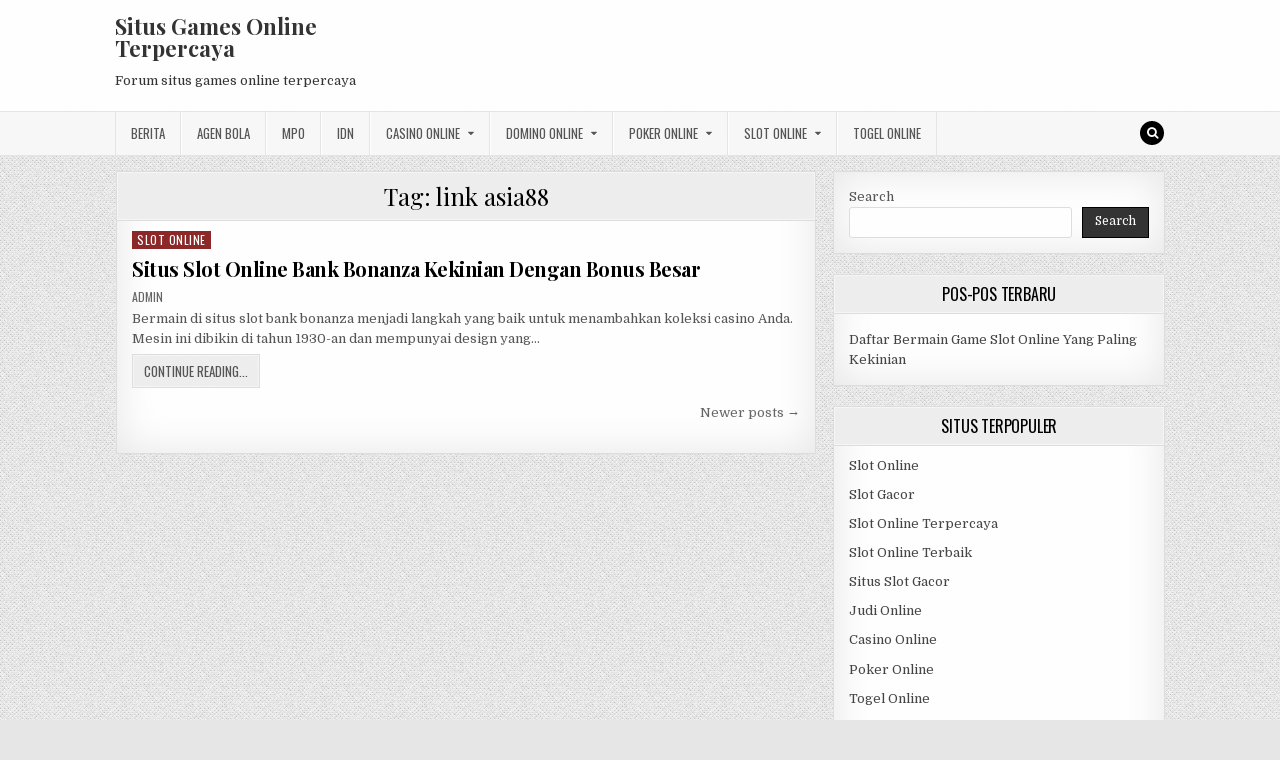

--- FILE ---
content_type: text/html; charset=UTF-8
request_url: https://manavgatkaymakamligi.com/tag/link-asia88/page/2/
body_size: 9713
content:
<!DOCTYPE html>
<html lang="en-US">
<head>
<meta charset="UTF-8">
<meta name="viewport" content="width=device-width, initial-scale=1, maximum-scale=1">
<link rel="profile" href="https://gmpg.org/xfn/11">
<link rel="pingback" href="https://manavgatkaymakamligi.com/xmlrpc.php">
<meta name='robots' content='index, follow, max-image-preview:large, max-snippet:-1, max-video-preview:-1' />
	<style>img:is([sizes="auto" i], [sizes^="auto," i]) { contain-intrinsic-size: 3000px 1500px }</style>
	
	<!-- This site is optimized with the Yoast SEO plugin v26.7 - https://yoast.com/wordpress/plugins/seo/ -->
	<title>link asia88 Archives - Page 2 of 2 - Situs Games Online Terpercaya</title>
	<link rel="canonical" href="https://manavgatkaymakamligi.com/tag/link-asia88/page/2/" />
	<link rel="prev" href="https://manavgatkaymakamligi.com/tag/link-asia88/" />
	<meta property="og:locale" content="en_US" />
	<meta property="og:type" content="article" />
	<meta property="og:title" content="link asia88 Archives - Page 2 of 2 - Situs Games Online Terpercaya" />
	<meta property="og:url" content="https://manavgatkaymakamligi.com/tag/link-asia88/" />
	<meta property="og:site_name" content="Situs Games Online Terpercaya" />
	<meta name="twitter:card" content="summary_large_image" />
	<script type="application/ld+json" class="yoast-schema-graph">{"@context":"https://schema.org","@graph":[{"@type":"CollectionPage","@id":"https://manavgatkaymakamligi.com/tag/link-asia88/","url":"https://manavgatkaymakamligi.com/tag/link-asia88/page/2/","name":"link asia88 Archives - Page 2 of 2 - Situs Games Online Terpercaya","isPartOf":{"@id":"https://manavgatkaymakamligi.com/#website"},"breadcrumb":{"@id":"https://manavgatkaymakamligi.com/tag/link-asia88/page/2/#breadcrumb"},"inLanguage":"en-US"},{"@type":"BreadcrumbList","@id":"https://manavgatkaymakamligi.com/tag/link-asia88/page/2/#breadcrumb","itemListElement":[{"@type":"ListItem","position":1,"name":"Home","item":"https://manavgatkaymakamligi.com/"},{"@type":"ListItem","position":2,"name":"link asia88"}]},{"@type":"WebSite","@id":"https://manavgatkaymakamligi.com/#website","url":"https://manavgatkaymakamligi.com/","name":"Situs Games Online Terpercaya","description":"Forum situs games online terpercaya","potentialAction":[{"@type":"SearchAction","target":{"@type":"EntryPoint","urlTemplate":"https://manavgatkaymakamligi.com/?s={search_term_string}"},"query-input":{"@type":"PropertyValueSpecification","valueRequired":true,"valueName":"search_term_string"}}],"inLanguage":"en-US"}]}</script>
	<!-- / Yoast SEO plugin. -->


<link rel='dns-prefetch' href='//fonts.googleapis.com' />
<link rel='dns-prefetch' href='//www.googletagmanager.com' />
<link rel="alternate" type="application/rss+xml" title="Situs Games Online Terpercaya &raquo; Feed" href="https://manavgatkaymakamligi.com/feed/" />
<link rel="alternate" type="application/rss+xml" title="Situs Games Online Terpercaya &raquo; Comments Feed" href="https://manavgatkaymakamligi.com/comments/feed/" />
<link rel="alternate" type="application/rss+xml" title="Situs Games Online Terpercaya &raquo; link asia88 Tag Feed" href="https://manavgatkaymakamligi.com/tag/link-asia88/feed/" />
<script type="text/javascript">
/* <![CDATA[ */
window._wpemojiSettings = {"baseUrl":"https:\/\/s.w.org\/images\/core\/emoji\/16.0.1\/72x72\/","ext":".png","svgUrl":"https:\/\/s.w.org\/images\/core\/emoji\/16.0.1\/svg\/","svgExt":".svg","source":{"concatemoji":"https:\/\/manavgatkaymakamligi.com\/wp-includes\/js\/wp-emoji-release.min.js?ver=6.8.3"}};
/*! This file is auto-generated */
!function(s,n){var o,i,e;function c(e){try{var t={supportTests:e,timestamp:(new Date).valueOf()};sessionStorage.setItem(o,JSON.stringify(t))}catch(e){}}function p(e,t,n){e.clearRect(0,0,e.canvas.width,e.canvas.height),e.fillText(t,0,0);var t=new Uint32Array(e.getImageData(0,0,e.canvas.width,e.canvas.height).data),a=(e.clearRect(0,0,e.canvas.width,e.canvas.height),e.fillText(n,0,0),new Uint32Array(e.getImageData(0,0,e.canvas.width,e.canvas.height).data));return t.every(function(e,t){return e===a[t]})}function u(e,t){e.clearRect(0,0,e.canvas.width,e.canvas.height),e.fillText(t,0,0);for(var n=e.getImageData(16,16,1,1),a=0;a<n.data.length;a++)if(0!==n.data[a])return!1;return!0}function f(e,t,n,a){switch(t){case"flag":return n(e,"\ud83c\udff3\ufe0f\u200d\u26a7\ufe0f","\ud83c\udff3\ufe0f\u200b\u26a7\ufe0f")?!1:!n(e,"\ud83c\udde8\ud83c\uddf6","\ud83c\udde8\u200b\ud83c\uddf6")&&!n(e,"\ud83c\udff4\udb40\udc67\udb40\udc62\udb40\udc65\udb40\udc6e\udb40\udc67\udb40\udc7f","\ud83c\udff4\u200b\udb40\udc67\u200b\udb40\udc62\u200b\udb40\udc65\u200b\udb40\udc6e\u200b\udb40\udc67\u200b\udb40\udc7f");case"emoji":return!a(e,"\ud83e\udedf")}return!1}function g(e,t,n,a){var r="undefined"!=typeof WorkerGlobalScope&&self instanceof WorkerGlobalScope?new OffscreenCanvas(300,150):s.createElement("canvas"),o=r.getContext("2d",{willReadFrequently:!0}),i=(o.textBaseline="top",o.font="600 32px Arial",{});return e.forEach(function(e){i[e]=t(o,e,n,a)}),i}function t(e){var t=s.createElement("script");t.src=e,t.defer=!0,s.head.appendChild(t)}"undefined"!=typeof Promise&&(o="wpEmojiSettingsSupports",i=["flag","emoji"],n.supports={everything:!0,everythingExceptFlag:!0},e=new Promise(function(e){s.addEventListener("DOMContentLoaded",e,{once:!0})}),new Promise(function(t){var n=function(){try{var e=JSON.parse(sessionStorage.getItem(o));if("object"==typeof e&&"number"==typeof e.timestamp&&(new Date).valueOf()<e.timestamp+604800&&"object"==typeof e.supportTests)return e.supportTests}catch(e){}return null}();if(!n){if("undefined"!=typeof Worker&&"undefined"!=typeof OffscreenCanvas&&"undefined"!=typeof URL&&URL.createObjectURL&&"undefined"!=typeof Blob)try{var e="postMessage("+g.toString()+"("+[JSON.stringify(i),f.toString(),p.toString(),u.toString()].join(",")+"));",a=new Blob([e],{type:"text/javascript"}),r=new Worker(URL.createObjectURL(a),{name:"wpTestEmojiSupports"});return void(r.onmessage=function(e){c(n=e.data),r.terminate(),t(n)})}catch(e){}c(n=g(i,f,p,u))}t(n)}).then(function(e){for(var t in e)n.supports[t]=e[t],n.supports.everything=n.supports.everything&&n.supports[t],"flag"!==t&&(n.supports.everythingExceptFlag=n.supports.everythingExceptFlag&&n.supports[t]);n.supports.everythingExceptFlag=n.supports.everythingExceptFlag&&!n.supports.flag,n.DOMReady=!1,n.readyCallback=function(){n.DOMReady=!0}}).then(function(){return e}).then(function(){var e;n.supports.everything||(n.readyCallback(),(e=n.source||{}).concatemoji?t(e.concatemoji):e.wpemoji&&e.twemoji&&(t(e.twemoji),t(e.wpemoji)))}))}((window,document),window._wpemojiSettings);
/* ]]> */
</script>
<style id='wp-emoji-styles-inline-css' type='text/css'>

	img.wp-smiley, img.emoji {
		display: inline !important;
		border: none !important;
		box-shadow: none !important;
		height: 1em !important;
		width: 1em !important;
		margin: 0 0.07em !important;
		vertical-align: -0.1em !important;
		background: none !important;
		padding: 0 !important;
	}
</style>
<link rel='stylesheet' id='wp-block-library-css' href='https://manavgatkaymakamligi.com/wp-includes/css/dist/block-library/style.min.css?ver=6.8.3' type='text/css' media='all' />
<style id='classic-theme-styles-inline-css' type='text/css'>
/*! This file is auto-generated */
.wp-block-button__link{color:#fff;background-color:#32373c;border-radius:9999px;box-shadow:none;text-decoration:none;padding:calc(.667em + 2px) calc(1.333em + 2px);font-size:1.125em}.wp-block-file__button{background:#32373c;color:#fff;text-decoration:none}
</style>
<style id='global-styles-inline-css' type='text/css'>
:root{--wp--preset--aspect-ratio--square: 1;--wp--preset--aspect-ratio--4-3: 4/3;--wp--preset--aspect-ratio--3-4: 3/4;--wp--preset--aspect-ratio--3-2: 3/2;--wp--preset--aspect-ratio--2-3: 2/3;--wp--preset--aspect-ratio--16-9: 16/9;--wp--preset--aspect-ratio--9-16: 9/16;--wp--preset--color--black: #000000;--wp--preset--color--cyan-bluish-gray: #abb8c3;--wp--preset--color--white: #ffffff;--wp--preset--color--pale-pink: #f78da7;--wp--preset--color--vivid-red: #cf2e2e;--wp--preset--color--luminous-vivid-orange: #ff6900;--wp--preset--color--luminous-vivid-amber: #fcb900;--wp--preset--color--light-green-cyan: #7bdcb5;--wp--preset--color--vivid-green-cyan: #00d084;--wp--preset--color--pale-cyan-blue: #8ed1fc;--wp--preset--color--vivid-cyan-blue: #0693e3;--wp--preset--color--vivid-purple: #9b51e0;--wp--preset--gradient--vivid-cyan-blue-to-vivid-purple: linear-gradient(135deg,rgba(6,147,227,1) 0%,rgb(155,81,224) 100%);--wp--preset--gradient--light-green-cyan-to-vivid-green-cyan: linear-gradient(135deg,rgb(122,220,180) 0%,rgb(0,208,130) 100%);--wp--preset--gradient--luminous-vivid-amber-to-luminous-vivid-orange: linear-gradient(135deg,rgba(252,185,0,1) 0%,rgba(255,105,0,1) 100%);--wp--preset--gradient--luminous-vivid-orange-to-vivid-red: linear-gradient(135deg,rgba(255,105,0,1) 0%,rgb(207,46,46) 100%);--wp--preset--gradient--very-light-gray-to-cyan-bluish-gray: linear-gradient(135deg,rgb(238,238,238) 0%,rgb(169,184,195) 100%);--wp--preset--gradient--cool-to-warm-spectrum: linear-gradient(135deg,rgb(74,234,220) 0%,rgb(151,120,209) 20%,rgb(207,42,186) 40%,rgb(238,44,130) 60%,rgb(251,105,98) 80%,rgb(254,248,76) 100%);--wp--preset--gradient--blush-light-purple: linear-gradient(135deg,rgb(255,206,236) 0%,rgb(152,150,240) 100%);--wp--preset--gradient--blush-bordeaux: linear-gradient(135deg,rgb(254,205,165) 0%,rgb(254,45,45) 50%,rgb(107,0,62) 100%);--wp--preset--gradient--luminous-dusk: linear-gradient(135deg,rgb(255,203,112) 0%,rgb(199,81,192) 50%,rgb(65,88,208) 100%);--wp--preset--gradient--pale-ocean: linear-gradient(135deg,rgb(255,245,203) 0%,rgb(182,227,212) 50%,rgb(51,167,181) 100%);--wp--preset--gradient--electric-grass: linear-gradient(135deg,rgb(202,248,128) 0%,rgb(113,206,126) 100%);--wp--preset--gradient--midnight: linear-gradient(135deg,rgb(2,3,129) 0%,rgb(40,116,252) 100%);--wp--preset--font-size--small: 13px;--wp--preset--font-size--medium: 20px;--wp--preset--font-size--large: 36px;--wp--preset--font-size--x-large: 42px;--wp--preset--spacing--20: 0.44rem;--wp--preset--spacing--30: 0.67rem;--wp--preset--spacing--40: 1rem;--wp--preset--spacing--50: 1.5rem;--wp--preset--spacing--60: 2.25rem;--wp--preset--spacing--70: 3.38rem;--wp--preset--spacing--80: 5.06rem;--wp--preset--shadow--natural: 6px 6px 9px rgba(0, 0, 0, 0.2);--wp--preset--shadow--deep: 12px 12px 50px rgba(0, 0, 0, 0.4);--wp--preset--shadow--sharp: 6px 6px 0px rgba(0, 0, 0, 0.2);--wp--preset--shadow--outlined: 6px 6px 0px -3px rgba(255, 255, 255, 1), 6px 6px rgba(0, 0, 0, 1);--wp--preset--shadow--crisp: 6px 6px 0px rgba(0, 0, 0, 1);}:where(.is-layout-flex){gap: 0.5em;}:where(.is-layout-grid){gap: 0.5em;}body .is-layout-flex{display: flex;}.is-layout-flex{flex-wrap: wrap;align-items: center;}.is-layout-flex > :is(*, div){margin: 0;}body .is-layout-grid{display: grid;}.is-layout-grid > :is(*, div){margin: 0;}:where(.wp-block-columns.is-layout-flex){gap: 2em;}:where(.wp-block-columns.is-layout-grid){gap: 2em;}:where(.wp-block-post-template.is-layout-flex){gap: 1.25em;}:where(.wp-block-post-template.is-layout-grid){gap: 1.25em;}.has-black-color{color: var(--wp--preset--color--black) !important;}.has-cyan-bluish-gray-color{color: var(--wp--preset--color--cyan-bluish-gray) !important;}.has-white-color{color: var(--wp--preset--color--white) !important;}.has-pale-pink-color{color: var(--wp--preset--color--pale-pink) !important;}.has-vivid-red-color{color: var(--wp--preset--color--vivid-red) !important;}.has-luminous-vivid-orange-color{color: var(--wp--preset--color--luminous-vivid-orange) !important;}.has-luminous-vivid-amber-color{color: var(--wp--preset--color--luminous-vivid-amber) !important;}.has-light-green-cyan-color{color: var(--wp--preset--color--light-green-cyan) !important;}.has-vivid-green-cyan-color{color: var(--wp--preset--color--vivid-green-cyan) !important;}.has-pale-cyan-blue-color{color: var(--wp--preset--color--pale-cyan-blue) !important;}.has-vivid-cyan-blue-color{color: var(--wp--preset--color--vivid-cyan-blue) !important;}.has-vivid-purple-color{color: var(--wp--preset--color--vivid-purple) !important;}.has-black-background-color{background-color: var(--wp--preset--color--black) !important;}.has-cyan-bluish-gray-background-color{background-color: var(--wp--preset--color--cyan-bluish-gray) !important;}.has-white-background-color{background-color: var(--wp--preset--color--white) !important;}.has-pale-pink-background-color{background-color: var(--wp--preset--color--pale-pink) !important;}.has-vivid-red-background-color{background-color: var(--wp--preset--color--vivid-red) !important;}.has-luminous-vivid-orange-background-color{background-color: var(--wp--preset--color--luminous-vivid-orange) !important;}.has-luminous-vivid-amber-background-color{background-color: var(--wp--preset--color--luminous-vivid-amber) !important;}.has-light-green-cyan-background-color{background-color: var(--wp--preset--color--light-green-cyan) !important;}.has-vivid-green-cyan-background-color{background-color: var(--wp--preset--color--vivid-green-cyan) !important;}.has-pale-cyan-blue-background-color{background-color: var(--wp--preset--color--pale-cyan-blue) !important;}.has-vivid-cyan-blue-background-color{background-color: var(--wp--preset--color--vivid-cyan-blue) !important;}.has-vivid-purple-background-color{background-color: var(--wp--preset--color--vivid-purple) !important;}.has-black-border-color{border-color: var(--wp--preset--color--black) !important;}.has-cyan-bluish-gray-border-color{border-color: var(--wp--preset--color--cyan-bluish-gray) !important;}.has-white-border-color{border-color: var(--wp--preset--color--white) !important;}.has-pale-pink-border-color{border-color: var(--wp--preset--color--pale-pink) !important;}.has-vivid-red-border-color{border-color: var(--wp--preset--color--vivid-red) !important;}.has-luminous-vivid-orange-border-color{border-color: var(--wp--preset--color--luminous-vivid-orange) !important;}.has-luminous-vivid-amber-border-color{border-color: var(--wp--preset--color--luminous-vivid-amber) !important;}.has-light-green-cyan-border-color{border-color: var(--wp--preset--color--light-green-cyan) !important;}.has-vivid-green-cyan-border-color{border-color: var(--wp--preset--color--vivid-green-cyan) !important;}.has-pale-cyan-blue-border-color{border-color: var(--wp--preset--color--pale-cyan-blue) !important;}.has-vivid-cyan-blue-border-color{border-color: var(--wp--preset--color--vivid-cyan-blue) !important;}.has-vivid-purple-border-color{border-color: var(--wp--preset--color--vivid-purple) !important;}.has-vivid-cyan-blue-to-vivid-purple-gradient-background{background: var(--wp--preset--gradient--vivid-cyan-blue-to-vivid-purple) !important;}.has-light-green-cyan-to-vivid-green-cyan-gradient-background{background: var(--wp--preset--gradient--light-green-cyan-to-vivid-green-cyan) !important;}.has-luminous-vivid-amber-to-luminous-vivid-orange-gradient-background{background: var(--wp--preset--gradient--luminous-vivid-amber-to-luminous-vivid-orange) !important;}.has-luminous-vivid-orange-to-vivid-red-gradient-background{background: var(--wp--preset--gradient--luminous-vivid-orange-to-vivid-red) !important;}.has-very-light-gray-to-cyan-bluish-gray-gradient-background{background: var(--wp--preset--gradient--very-light-gray-to-cyan-bluish-gray) !important;}.has-cool-to-warm-spectrum-gradient-background{background: var(--wp--preset--gradient--cool-to-warm-spectrum) !important;}.has-blush-light-purple-gradient-background{background: var(--wp--preset--gradient--blush-light-purple) !important;}.has-blush-bordeaux-gradient-background{background: var(--wp--preset--gradient--blush-bordeaux) !important;}.has-luminous-dusk-gradient-background{background: var(--wp--preset--gradient--luminous-dusk) !important;}.has-pale-ocean-gradient-background{background: var(--wp--preset--gradient--pale-ocean) !important;}.has-electric-grass-gradient-background{background: var(--wp--preset--gradient--electric-grass) !important;}.has-midnight-gradient-background{background: var(--wp--preset--gradient--midnight) !important;}.has-small-font-size{font-size: var(--wp--preset--font-size--small) !important;}.has-medium-font-size{font-size: var(--wp--preset--font-size--medium) !important;}.has-large-font-size{font-size: var(--wp--preset--font-size--large) !important;}.has-x-large-font-size{font-size: var(--wp--preset--font-size--x-large) !important;}
:where(.wp-block-post-template.is-layout-flex){gap: 1.25em;}:where(.wp-block-post-template.is-layout-grid){gap: 1.25em;}
:where(.wp-block-columns.is-layout-flex){gap: 2em;}:where(.wp-block-columns.is-layout-grid){gap: 2em;}
:root :where(.wp-block-pullquote){font-size: 1.5em;line-height: 1.6;}
</style>
<link rel='stylesheet' id='greatwp-maincss-css' href='https://manavgatkaymakamligi.com/wp-content/themes/greatwp/style.css' type='text/css' media='all' />
<link rel='stylesheet' id='font-awesome-css' href='https://manavgatkaymakamligi.com/wp-content/themes/greatwp/assets/css/font-awesome.min.css' type='text/css' media='all' />
<link rel='stylesheet' id='greatwp-webfont-css' href='//fonts.googleapis.com/css?family=Playfair+Display:400,400i,700,700i|Domine:400,700|Oswald:400,700&#038;display=swap' type='text/css' media='all' />
<script type="text/javascript" src="https://manavgatkaymakamligi.com/wp-includes/js/jquery/jquery.min.js?ver=3.7.1" id="jquery-core-js"></script>
<script type="text/javascript" src="https://manavgatkaymakamligi.com/wp-includes/js/jquery/jquery-migrate.min.js?ver=3.4.1" id="jquery-migrate-js"></script>
<link rel="https://api.w.org/" href="https://manavgatkaymakamligi.com/wp-json/" /><link rel="alternate" title="JSON" type="application/json" href="https://manavgatkaymakamligi.com/wp-json/wp/v2/tags/791" /><link rel="EditURI" type="application/rsd+xml" title="RSD" href="https://manavgatkaymakamligi.com/xmlrpc.php?rsd" />
<meta name="generator" content="WordPress 6.8.3" />
<meta name="generator" content="Site Kit by Google 1.170.0" /><meta name="generator" content="Powered by WPBakery Page Builder - drag and drop page builder for WordPress."/>
<style type="text/css" id="custom-background-css">
body.custom-background { background-image: url("https://manavgatkaymakamligi.com/wp-content/themes/greatwp/assets/images/background.png"); background-position: left top; background-size: auto; background-repeat: repeat; background-attachment: fixed; }
</style>
	<link rel="alternate" type="application/rss+xml" title="RSS" href="https://manavgatkaymakamligi.com/rsslatest.xml" /><noscript><style> .wpb_animate_when_almost_visible { opacity: 1; }</style></noscript></head>

<body class="archive paged tag tag-link-asia88 tag-791 custom-background paged-2 tag-paged-2 wp-theme-greatwp greatwp-animated greatwp-fadein wpb-js-composer js-comp-ver-6.8.0 vc_responsive" id="greatwp-site-body" itemscope="itemscope" itemtype="http://schema.org/WebPage">
<a class="skip-link screen-reader-text" href="#greatwp-posts-wrapper">Skip to content</a>


<div class="greatwp-container" id="greatwp-header" itemscope="itemscope" itemtype="http://schema.org/WPHeader" role="banner">
<div class="greatwp-head-content clearfix" id="greatwp-head-content">

<div class="greatwp-outer-wrapper">


<div class="greatwp-header-inside clearfix">
<div id="greatwp-logo">
    <div class="site-branding">
      <h1 class="greatwp-site-title"><a href="https://manavgatkaymakamligi.com/" rel="home">Situs Games Online Terpercaya</a></h1>
      <p class="greatwp-site-description">Forum situs games online terpercaya</p>
    </div>
</div><!--/#greatwp-logo -->

<div id="greatwp-header-banner">
</div><!--/#greatwp-header-banner -->
</div>

</div>

</div><!--/#greatwp-head-content -->
</div><!--/#greatwp-header -->

<div class="greatwp-container greatwp-primary-menu-container clearfix">
<div class="greatwp-primary-menu-container-inside clearfix">
<nav class="greatwp-nav-primary" id="greatwp-primary-navigation" itemscope="itemscope" itemtype="http://schema.org/SiteNavigationElement" role="navigation" aria-label="Primary Menu">
<div class="greatwp-outer-wrapper">
<button class="greatwp-primary-responsive-menu-icon" aria-controls="greatwp-menu-primary-navigation" aria-expanded="false">Menu</button>
<ul id="greatwp-menu-primary-navigation" class="greatwp-primary-nav-menu greatwp-menu-primary"><li id="menu-item-445" class="menu-item menu-item-type-taxonomy menu-item-object-category menu-item-445"><a href="https://manavgatkaymakamligi.com/category/berita/">Berita</a></li>
<li id="menu-item-685" class="menu-item menu-item-type-taxonomy menu-item-object-category menu-item-685"><a href="https://manavgatkaymakamligi.com/category/agen-bola/">Agen Bola</a></li>
<li id="menu-item-446" class="menu-item menu-item-type-taxonomy menu-item-object-category menu-item-446"><a href="https://manavgatkaymakamligi.com/category/mpo/">MPO</a></li>
<li id="menu-item-447" class="menu-item menu-item-type-taxonomy menu-item-object-category menu-item-447"><a href="https://manavgatkaymakamligi.com/category/idn/">IDN</a></li>
<li id="menu-item-686" class="menu-item menu-item-type-taxonomy menu-item-object-category menu-item-has-children menu-item-686"><a href="https://manavgatkaymakamligi.com/category/casino-online/">Casino Online</a>
<ul class="sub-menu">
	<li id="menu-item-698" class="menu-item menu-item-type-custom menu-item-object-custom menu-item-698"><a href="https://154.26.133.205/">areaslots</a></li>
	<li id="menu-item-701" class="menu-item menu-item-type-custom menu-item-object-custom menu-item-701"><a href="http://139.59.244.3/">betslot88</a></li>
</ul>
</li>
<li id="menu-item-687" class="menu-item menu-item-type-taxonomy menu-item-object-category menu-item-has-children menu-item-687"><a href="https://manavgatkaymakamligi.com/category/domino-online/">Domino Online</a>
<ul class="sub-menu">
	<li id="menu-item-706" class="menu-item menu-item-type-custom menu-item-object-custom menu-item-706"><a href="http://209.97.162.9/">asiahoki</a></li>
	<li id="menu-item-708" class="menu-item menu-item-type-custom menu-item-object-custom menu-item-708"><a href="http://128.199.65.143/">gg88</a></li>
	<li id="menu-item-715" class="menu-item menu-item-type-custom menu-item-object-custom menu-item-715"><a href="http://139.59.96.169/">nagahoki</a></li>
</ul>
</li>
<li id="menu-item-688" class="menu-item menu-item-type-taxonomy menu-item-object-category menu-item-has-children menu-item-688"><a href="https://manavgatkaymakamligi.com/category/poker-online/">Poker Online</a>
<ul class="sub-menu">
	<li id="menu-item-702" class="menu-item menu-item-type-custom menu-item-object-custom menu-item-702"><a href="http://167.71.220.95/">rajapoker</a></li>
</ul>
</li>
<li id="menu-item-689" class="menu-item menu-item-type-taxonomy menu-item-object-category menu-item-has-children menu-item-689"><a href="https://manavgatkaymakamligi.com/category/slot-online/">Slot Online</a>
<ul class="sub-menu">
	<li id="menu-item-705" class="menu-item menu-item-type-custom menu-item-object-custom menu-item-705"><a href="http://178.128.88.84/">garudagame</a></li>
	<li id="menu-item-707" class="menu-item menu-item-type-custom menu-item-object-custom menu-item-707"><a href="http://46.101.208.185/">psgslot</a></li>
	<li id="menu-item-709" class="menu-item menu-item-type-custom menu-item-object-custom menu-item-709"><a href="http://159.223.56.131/">megawin</a></li>
	<li id="menu-item-710" class="menu-item menu-item-type-custom menu-item-object-custom menu-item-710"><a href="http://68.183.233.231/">megaslot</a></li>
	<li id="menu-item-711" class="menu-item menu-item-type-custom menu-item-object-custom menu-item-711"><a href="http://165.22.109.2/">alibabaslot</a></li>
	<li id="menu-item-712" class="menu-item menu-item-type-custom menu-item-object-custom menu-item-712"><a href="http://143.198.218.164/">eslot</a></li>
	<li id="menu-item-716" class="menu-item menu-item-type-custom menu-item-object-custom menu-item-716"><a href="http://178.128.63.217/">slotbet88</a></li>
	<li id="menu-item-718" class="menu-item menu-item-type-custom menu-item-object-custom menu-item-718"><a href="http://159.65.134.188/">mediaslot</a></li>
</ul>
</li>
<li id="menu-item-690" class="menu-item menu-item-type-taxonomy menu-item-object-category menu-item-690"><a href="https://manavgatkaymakamligi.com/category/togel-online/">Togel Online</a></li>
</ul>
<div class='greatwp-top-social-icons'>
                                                                                                                            <a href="#" title="Search" class="greatwp-social-icon-search"><i class="fa fa-search"></i></a>
</div>

</div>
</nav>
</div>
</div>

<div id="greatwp-search-overlay-wrap" class="greatwp-search-overlay">
  <button class="greatwp-search-closebtn" aria-label="Close Search" title="Close Search">&#xD7;</button>
  <div class="greatwp-search-overlay-content">
    
<form role="search" method="get" class="greatwp-search-form" action="https://manavgatkaymakamligi.com/">
<label>
    <span class="screen-reader-text">Search for:</span>
    <input type="search" class="greatwp-search-field" placeholder="Search &hellip;" value="" name="s" />
</label>
<input type="submit" class="greatwp-search-submit" value="Search" />
</form>  </div>
</div>

<div class="greatwp-outer-wrapper">


</div>

<div class="greatwp-outer-wrapper">

<div class="greatwp-container clearfix" id="greatwp-wrapper">
<div class="greatwp-content-wrapper clearfix" id="greatwp-content-wrapper">
<div class="greatwp-main-wrapper clearfix" id="greatwp-main-wrapper" itemscope="itemscope" itemtype="http://schema.org/Blog" role="main">
<div class="theiaStickySidebar">
<div class="greatwp-main-wrapper-inside clearfix">




<div class="greatwp-posts-wrapper" id="greatwp-posts-wrapper">

<div class="greatwp-posts greatwp-box">

<header class="page-header">
<div class="page-header-inside">
<h1 class="page-title">Tag: <span>link asia88</span></h1></div>
</header>

<div class="greatwp-posts-content">


    <div class="greatwp-posts-container">
        
        
<div id="post-562" class="greatwp-fp04-post">

    
        <div class="greatwp-fp04-post-details-full">
    <div class="greatwp-fp04-post-categories"><span class="screen-reader-text">Posted in </span><a href="https://manavgatkaymakamligi.com/category/slot-online/" rel="category tag">Slot Online</a></div>
    <h3 class="greatwp-fp04-post-title"><a href="https://manavgatkaymakamligi.com/situs-slot-online-bank-bonanza-kekinian-dengan-bonus-besar/" rel="bookmark">Situs Slot Online Bank Bonanza Kekinian Dengan Bonus Besar</a></h3>
            <div class="greatwp-fp04-post-footer">
    <span class="greatwp-fp04-post-author greatwp-fp04-post-meta"><a href="https://manavgatkaymakamligi.com/author/admin/"><span class="screen-reader-text">Author: </span>admin</a></span>            </div>
    
    <div class="greatwp-fp04-post-snippet"><p>Bermain di situs slot bank bonanza menjadi langkah yang baik untuk menambahkan koleksi casino Anda. Mesin ini dibikin di tahun 1930-an dan mempunyai design yang&#8230;</p>
</div>
    <div class='greatwp-fp04-post-read-more'><a href="https://manavgatkaymakamligi.com/situs-slot-online-bank-bonanza-kekinian-dengan-bonus-besar/"><span class="greatwp-read-more-text">Continue Reading...<span class="screen-reader-text"> Situs Slot Online Bank Bonanza Kekinian Dengan Bonus Besar</span></span></a></div>
    </div>    
</div>
        </div>
    <div class="clear"></div>

    
	<nav class="navigation posts-navigation" aria-label="Posts">
		<h2 class="screen-reader-text">Posts navigation</h2>
		<div class="nav-links"><div class="nav-next"><a href="https://manavgatkaymakamligi.com/tag/link-asia88/" >Newer posts &rarr;</a></div></div>
	</nav>

</div>
</div>

</div><!--/#greatwp-posts-wrapper -->




</div>
</div>
</div><!-- /#greatwp-main-wrapper -->


<div class="greatwp-sidebar-one-wrapper greatwp-sidebar-widget-areas clearfix" id="greatwp-sidebar-one-wrapper" itemscope="itemscope" itemtype="http://schema.org/WPSideBar" role="complementary">
<div class="theiaStickySidebar">
<div class="greatwp-sidebar-one-wrapper-inside clearfix">

<div id="block-2" class="greatwp-side-widget widget greatwp-box widget_block widget_search"><form role="search" method="get" action="https://manavgatkaymakamligi.com/" class="wp-block-search__button-outside wp-block-search__text-button wp-block-search"    ><label class="wp-block-search__label" for="wp-block-search__input-1" >Search</label><div class="wp-block-search__inside-wrapper " ><input class="wp-block-search__input" id="wp-block-search__input-1" placeholder="" value="" type="search" name="s" required /><button aria-label="Search" class="wp-block-search__button wp-element-button" type="submit" >Search</button></div></form></div>
		<div id="recent-posts-3" class="greatwp-side-widget widget greatwp-box widget_recent_entries">
		<h2 class="greatwp-widget-title"><span>Pos-Pos Terbaru</span></h2><nav aria-label="Pos-Pos Terbaru">
		<ul>
											<li>
					<a href="https://manavgatkaymakamligi.com/daftar-bermain-game-slot-online-yang-paling-kekinian/">Daftar Bermain Game Slot Online Yang Paling Kekinian</a>
									</li>
					</ul>

		</nav></div><div id="custom_html-3" class="widget_text greatwp-side-widget widget greatwp-box widget_custom_html"><h2 class="greatwp-widget-title"><span>Situs Terpopuler</span></h2><div class="textwidget custom-html-widget"><p><a href="https://manavgatkaymakamligi.com/">Slot Online</a></p>
<p><a href="https://manavgatkaymakamligi.com/">Slot Gacor</a></p>
<p><a href="https://manavgatkaymakamligi.com/">Slot Online Terpercaya</a></p>
<p><a href="https://manavgatkaymakamligi.com/">Slot Online Terbaik</a></p>
<p><a href="https://manavgatkaymakamligi.com/">Situs Slot Gacor</a></p>
<p><a href="https://manavgatkaymakamligi.com/">Judi Online</a></p>
<p><a href="https://manavgatkaymakamligi.com/">Casino Online</a></p>
<p><a href="https://manavgatkaymakamligi.com/">Poker Online</a></p>
<p><a href="https://manavgatkaymakamligi.com/">Togel Online</a></p>
<p><a href="https://manavgatkaymakamligi.com/">Agen Bola</a></p>
<p><a href="https://manavgatkaymakamligi.com/">Agen Bola Terpercaya</a></p>
<p><a href="https://manavgatkaymakamligi.com/">Agen Bola Resmi</a></p>
<p><a href="https://manavgatkaymakamligi.com/">Situs Slot Online</a></p>
<p><a href="https://manavgatkaymakamligi.com/">IDN Slot</a></p>
<p><a href="https://manavgatkaymakamligi.com/">IDN Live</a></p>
<p><a href="https://manavgatkaymakamligi.com/">IDN Poker</a></p>
<p><a href="https://manavgatkaymakamligi.com/">Agen Slot Online</a></p>
<p><a href="https://manavgatkaymakamligi.com/">Situs Slot Online</a></p>
<p><a href="https://kdslot.org" target="_blank">kdslot</a></p>
<p><a href="https://kaisar88.org" target="_blank">kaisar88</a></p>
<p><a href="https://68.183.238.49" target="_blank">Asiabet</a></p>
<p><a href="https://asiabet88.org" target="_blank">asiabet88</a></p>
<p><a href="http://206.189.83.86" target="_blank">asiaslot</a></p>
<p><a href="https://slotasiabet.id/" target="_blank">slotasiabet</a></p>
<p><a href="http://159.223.94.79" target="_blank">casino88</a></p>
<p><a href="http://134.209.99.23" target="_blank">asia88</a></p>
<p><a href="http://209.97.162.9" target="_blank">asiahoki</a></p></div></div><div id="block-13" class="greatwp-side-widget widget greatwp-box widget_block widget_tag_cloud"><p class="wp-block-tag-cloud"><a href="https://manavgatkaymakamligi.com/tag/asia88/" class="tag-cloud-link tag-link-789 tag-link-position-1" style="font-size: 8pt;" aria-label="asia88 (2 items)">asia88</a>
<a href="https://manavgatkaymakamligi.com/tag/asiabet118-slot/" class="tag-cloud-link tag-link-517 tag-link-position-2" style="font-size: 8pt;" aria-label="asiabet118 slot (2 items)">asiabet118 slot</a>
<a href="https://manavgatkaymakamligi.com/tag/betslot88/" class="tag-cloud-link tag-link-759 tag-link-position-3" style="font-size: 8pt;" aria-label="betslot88 (2 items)">betslot88</a>
<a href="https://manavgatkaymakamligi.com/tag/betslots88/" class="tag-cloud-link tag-link-1008 tag-link-position-4" style="font-size: 8pt;" aria-label="betslots88 (2 items)">betslots88</a>
<a href="https://manavgatkaymakamligi.com/tag/cara-bermain-qiu-qiu-untuk-pemula/" class="tag-cloud-link tag-link-491 tag-link-position-5" style="font-size: 8pt;" aria-label="cara bermain qiu qiu untuk pemula (2 items)">cara bermain qiu qiu untuk pemula</a>
<a href="https://manavgatkaymakamligi.com/tag/casino-online/" class="tag-cloud-link tag-link-60 tag-link-position-6" style="font-size: 11.230769230769pt;" aria-label="casino online (3 items)">casino online</a>
<a href="https://manavgatkaymakamligi.com/tag/casino-online-terpercaya/" class="tag-cloud-link tag-link-69 tag-link-position-7" style="font-size: 8pt;" aria-label="casino online terpercaya (2 items)">casino online terpercaya</a>
<a href="https://manavgatkaymakamligi.com/tag/daftar-playslot88/" class="tag-cloud-link tag-link-915 tag-link-position-8" style="font-size: 8pt;" aria-label="daftar playslot88 (2 items)">daftar playslot88</a>
<a href="https://manavgatkaymakamligi.com/tag/judi/" class="tag-cloud-link tag-link-225 tag-link-position-9" style="font-size: 16.076923076923pt;" aria-label="Judi (5 items)">Judi</a>
<a href="https://manavgatkaymakamligi.com/tag/judi-online/" class="tag-cloud-link tag-link-28 tag-link-position-10" style="font-size: 20.653846153846pt;" aria-label="judi online (8 items)">judi online</a>
<a href="https://manavgatkaymakamligi.com/tag/judi-online-terpercaya/" class="tag-cloud-link tag-link-61 tag-link-position-11" style="font-size: 8pt;" aria-label="judi online terpercaya (2 items)">judi online terpercaya</a>
<a href="https://manavgatkaymakamligi.com/tag/judi-slot-terbaik/" class="tag-cloud-link tag-link-634 tag-link-position-12" style="font-size: 8pt;" aria-label="judi slot terbaik (2 items)">judi slot terbaik</a>
<a href="https://manavgatkaymakamligi.com/tag/link-asia88/" class="tag-cloud-link tag-link-791 tag-link-position-13" style="font-size: 8pt;" aria-label="link asia88 (2 items)">link asia88</a>
<a href="https://manavgatkaymakamligi.com/tag/link-mpo-slot-terbaru/" class="tag-cloud-link tag-link-639 tag-link-position-14" style="font-size: 8pt;" aria-label="link mpo slot terbaru (2 items)">link mpo slot terbaru</a>
<a href="https://manavgatkaymakamligi.com/tag/link-playslot88/" class="tag-cloud-link tag-link-910 tag-link-position-15" style="font-size: 8pt;" aria-label="link playslot88 (2 items)">link playslot88</a>
<a href="https://manavgatkaymakamligi.com/tag/login-playslot88/" class="tag-cloud-link tag-link-914 tag-link-position-16" style="font-size: 8pt;" aria-label="login playslot88 (2 items)">login playslot88</a>
<a href="https://manavgatkaymakamligi.com/tag/menang-judi-slot-online/" class="tag-cloud-link tag-link-642 tag-link-position-17" style="font-size: 8pt;" aria-label="menang judi slot online (2 items)">menang judi slot online</a>
<a href="https://manavgatkaymakamligi.com/tag/pecinta-slot/" class="tag-cloud-link tag-link-629 tag-link-position-18" style="font-size: 8pt;" aria-label="pecinta slot (2 items)">pecinta slot</a>
<a href="https://manavgatkaymakamligi.com/tag/playslot88/" class="tag-cloud-link tag-link-908 tag-link-position-19" style="font-size: 8pt;" aria-label="playslot88 (2 items)">playslot88</a>
<a href="https://manavgatkaymakamligi.com/tag/playslot88-asia/" class="tag-cloud-link tag-link-911 tag-link-position-20" style="font-size: 8pt;" aria-label="playslot88 asia (2 items)">playslot88 asia</a>
<a href="https://manavgatkaymakamligi.com/tag/playslot88-online/" class="tag-cloud-link tag-link-912 tag-link-position-21" style="font-size: 8pt;" aria-label="playslot88 online (2 items)">playslot88 online</a>
<a href="https://manavgatkaymakamligi.com/tag/playslot88-slot/" class="tag-cloud-link tag-link-909 tag-link-position-22" style="font-size: 8pt;" aria-label="playslot88 slot (2 items)">playslot88 slot</a>
<a href="https://manavgatkaymakamligi.com/tag/playslot88-terpercaya/" class="tag-cloud-link tag-link-913 tag-link-position-23" style="font-size: 8pt;" aria-label="playslot88 terpercaya (2 items)">playslot88 terpercaya</a>
<a href="https://manavgatkaymakamligi.com/tag/poker/" class="tag-cloud-link tag-link-82 tag-link-position-24" style="font-size: 17.961538461538pt;" aria-label="poker (6 items)">poker</a>
<a href="https://manavgatkaymakamligi.com/tag/poker-online/" class="tag-cloud-link tag-link-63 tag-link-position-25" style="font-size: 13.923076923077pt;" aria-label="poker online (4 items)">poker online</a>
<a href="https://manavgatkaymakamligi.com/tag/situs-judi-online/" class="tag-cloud-link tag-link-616 tag-link-position-26" style="font-size: 8pt;" aria-label="situs judi online (2 items)">situs judi online</a>
<a href="https://manavgatkaymakamligi.com/tag/situs-judi-pulsa/" class="tag-cloud-link tag-link-631 tag-link-position-27" style="font-size: 8pt;" aria-label="situs judi pulsa (2 items)">situs judi pulsa</a>
<a href="https://manavgatkaymakamligi.com/tag/situs-judi-slot-online-deposit-via-pulsa-10-ribu/" class="tag-cloud-link tag-link-632 tag-link-position-28" style="font-size: 8pt;" aria-label="situs judi slot online deposit via pulsa 10 ribu (2 items)">situs judi slot online deposit via pulsa 10 ribu</a>
<a href="https://manavgatkaymakamligi.com/tag/situs-judi-slot-online-resmi/" class="tag-cloud-link tag-link-617 tag-link-position-29" style="font-size: 8pt;" aria-label="situs judi slot online resmi (2 items)">situs judi slot online resmi</a>
<a href="https://manavgatkaymakamligi.com/tag/situs-judi-slot-paling-gampang-menang/" class="tag-cloud-link tag-link-643 tag-link-position-30" style="font-size: 8pt;" aria-label="situs judi slot paling gampang menang (2 items)">situs judi slot paling gampang menang</a>
<a href="https://manavgatkaymakamligi.com/tag/situs-judi-slot-terbaru/" class="tag-cloud-link tag-link-624 tag-link-position-31" style="font-size: 8pt;" aria-label="situs judi slot terbaru (2 items)">situs judi slot terbaru</a>
<a href="https://manavgatkaymakamligi.com/tag/situs-online-judi-terbaik/" class="tag-cloud-link tag-link-641 tag-link-position-32" style="font-size: 8pt;" aria-label="situs online judi terbaik (2 items)">situs online judi terbaik</a>
<a href="https://manavgatkaymakamligi.com/tag/situs-slot-4d/" class="tag-cloud-link tag-link-630 tag-link-position-33" style="font-size: 8pt;" aria-label="situs slot 4d (2 items)">situs slot 4d</a>
<a href="https://manavgatkaymakamligi.com/tag/situs-slot-online/" class="tag-cloud-link tag-link-615 tag-link-position-34" style="font-size: 8pt;" aria-label="situs slot online (2 items)">situs slot online</a>
<a href="https://manavgatkaymakamligi.com/tag/situs-slot-terbaik/" class="tag-cloud-link tag-link-750 tag-link-position-35" style="font-size: 13.923076923077pt;" aria-label="situs slot terbaik (4 items)">situs slot terbaik</a>
<a href="https://manavgatkaymakamligi.com/tag/situs-slot-terpercaya/" class="tag-cloud-link tag-link-215 tag-link-position-36" style="font-size: 8pt;" aria-label="situs slot terpercaya (2 items)">situs slot terpercaya</a>
<a href="https://manavgatkaymakamligi.com/tag/slot88-online/" class="tag-cloud-link tag-link-635 tag-link-position-37" style="font-size: 8pt;" aria-label="slot88 online (2 items)">slot88 online</a>
<a href="https://manavgatkaymakamligi.com/tag/slot-asia/" class="tag-cloud-link tag-link-209 tag-link-position-38" style="font-size: 8pt;" aria-label="slot asia (2 items)">slot asia</a>
<a href="https://manavgatkaymakamligi.com/tag/slotasiabet/" class="tag-cloud-link tag-link-735 tag-link-position-39" style="font-size: 8pt;" aria-label="slotasiabet (2 items)">slotasiabet</a>
<a href="https://manavgatkaymakamligi.com/tag/slot-deposit-5000/" class="tag-cloud-link tag-link-220 tag-link-position-40" style="font-size: 11.230769230769pt;" aria-label="slot deposit 5000 (3 items)">slot deposit 5000</a>
<a href="https://manavgatkaymakamligi.com/tag/slot-deposit-pulsa/" class="tag-cloud-link tag-link-75 tag-link-position-41" style="font-size: 8pt;" aria-label="slot deposit pulsa (2 items)">slot deposit pulsa</a>
<a href="https://manavgatkaymakamligi.com/tag/slot-gampang-jackpot/" class="tag-cloud-link tag-link-212 tag-link-position-42" style="font-size: 8pt;" aria-label="slot Gampang Jackpot (2 items)">slot Gampang Jackpot</a>
<a href="https://manavgatkaymakamligi.com/tag/slot-judi-terpercaya/" class="tag-cloud-link tag-link-621 tag-link-position-43" style="font-size: 8pt;" aria-label="slot judi terpercaya (2 items)">slot judi terpercaya</a>
<a href="https://manavgatkaymakamligi.com/tag/slot-online/" class="tag-cloud-link tag-link-47 tag-link-position-44" style="font-size: 22pt;" aria-label="slot online (9 items)">slot online</a>
<a href="https://manavgatkaymakamligi.com/tag/slot-online-terpercaya/" class="tag-cloud-link tag-link-71 tag-link-position-45" style="font-size: 13.923076923077pt;" aria-label="slot online terpercaya (4 items)">slot online terpercaya</a></p></div><div id="custom_html-4" class="widget_text greatwp-side-widget widget greatwp-box widget_custom_html"><div class="textwidget custom-html-widget"><div style="display: none;">
<p><a href="http://188.166.238.12" target="_blank">ggslot</a></p>
<p><a href="https://154.26.133.205" target="_blank">areaslot</a></p>
<p><a href="http://139.59.244.3" target="_blank">betslot88</a></p>
<p><a href="http://178.128.88.84/" target="_blank">garudagame</a></p>
<p><a href="http://159.65.134.188" target="_blank">mediaslot</a></p>
<p><a href="http://178.128.63.217" target="_blank">slotbet88</a></p>
<p><a href="http://139.59.96.169" target="_blank">nagahoki</a></p>
<p><a href="http://159.223.56.131" target="_blank">megawin</a></p>
<p><a href="http://68.183.233.231" target="_blank">megaslot</a></p>
<p><a href="http://165.22.109.2" target="_blank">alibabaslot</a></p>
<p><a href="http://167.71.220.95" target="_blank">rajapoker</a></p>
<p><a href="http://128.199.65.143/" target="_blank">gg88</a></p>
<p><a href="http://46.101.208.185" target="_blank">psgslot</a></p>
</div></div></div><div id="custom_html-5" class="widget_text greatwp-side-widget widget greatwp-box widget_custom_html"><div class="textwidget custom-html-widget"><div style="display: none;">
HT <br>
<p><a href="http://191.101.3.29/" target="_blank">http://191.101.3.29</a></p>
<p><a href="http://191.101.3.144/" target="_blank">http://191.101.3.144</a></p>
<p><a href="http://179.61.188.5/" target="_blank">http://179.61.188.5</a></p>
<p><a href="http://179.61.188.147/" target="_blank">http://179.61.188.147</a></p>
<p><a href="http://191.101.229.69/" target="_blank">http://191.101.229.69</a></p>
DO team56<br>
<p><a href="http://178.128.51.122/" target="_blank">http://178.128.51.122</a></p>
<p><a href="http://139.59.235.166/" target="_blank">http://139.59.235.166</a></p>
<p><a href="http://143.198.89.198/" target="_blank">http://143.198.89.198</a></p>
<p><a href="http://68.183.188.227/" target="_blank">http://68.183.188.227</a></p>
<p><a href="http://128.199.73.232/" target="_blank">http://128.199.73.232</a></p>
<p><a href="http://68.183.224.59/" target="_blank">http://68.183.224.59</a></p>
<p><a href="http://157.245.145.11/" target="_blank">http://157.245.145.11</a></p>
<p><a href="http://157.245.205.87/" target="_blank">http://157.245.205.87</a></p>
<p><a href="http://174.138.27.101/" target="_blank">http://174.138.27.101</a></p>
<p><a href="http://188.166.227.21/" target="_blank">http://188.166.227.21</a></p>
DS <br>
<p><a href="http://103.161.185.89/" target="_blank">http://103.161.185.89</a></p>
<p><a href="http://103.161.185.129/" target="_blank">http://103.161.185.129</a></p>
<p><a href="http://103.181.183.172/" target="_blank">http://103.181.183.172</a></p>
<p><a href="http://103.181.183.17/" target="_blank">http://103.181.183.17</a></p>
<p><a href="http://103.181.183.185/" target="_blank">http://103.181.183.185</a></p>
<p><a href="http://103.161.185.74/" target="_blank">http://103.161.185.74</a></p>
<p><a href="http://103.181.183.189/" target="_blank">http://103.181.183.189</a></p>
<p><a href="http://103.161.185.164/" target="_blank">http://103.161.185.164</a></p>
</div></div></div>
</div>
</div>
</div><!-- /#greatwp-sidebar-one-wrapper-->

</div>

</div><!--/#greatwp-content-wrapper -->
</div><!--/#greatwp-wrapper -->




<div class='clearfix' id='greatwp-footer'>
<div class='greatwp-foot-wrap greatwp-container'>
<div class="greatwp-outer-wrapper">

  <p class='greatwp-copyright'>Copyright &copy; 2026 Situs Games Online Terpercaya</p>
<p class='greatwp-credit'><a href="https://themesdna.com/">Design by ThemesDNA.com</a></p>

</div>
</div>
</div><!--/#greatwp-footer -->

<button class="greatwp-scroll-top" title="Scroll to Top"><span class="fa fa-arrow-up" aria-hidden="true"></span><span class="screen-reader-text">Scroll to Top</span></button>

<script type="speculationrules">
{"prefetch":[{"source":"document","where":{"and":[{"href_matches":"\/*"},{"not":{"href_matches":["\/wp-*.php","\/wp-admin\/*","\/wp-content\/uploads\/*","\/wp-content\/*","\/wp-content\/plugins\/*","\/wp-content\/themes\/greatwp\/*","\/*\\?(.+)"]}},{"not":{"selector_matches":"a[rel~=\"nofollow\"]"}},{"not":{"selector_matches":".no-prefetch, .no-prefetch a"}}]},"eagerness":"conservative"}]}
</script>
<script type="text/javascript" src="https://manavgatkaymakamligi.com/wp-content/themes/greatwp/assets/js/jquery.fitvids.min.js" id="fitvids-js"></script>
<script type="text/javascript" src="https://manavgatkaymakamligi.com/wp-content/themes/greatwp/assets/js/ResizeSensor.min.js" id="ResizeSensor-js"></script>
<script type="text/javascript" src="https://manavgatkaymakamligi.com/wp-content/themes/greatwp/assets/js/theia-sticky-sidebar.min.js" id="theia-sticky-sidebar-js"></script>
<script type="text/javascript" src="https://manavgatkaymakamligi.com/wp-content/themes/greatwp/assets/js/navigation.js" id="greatwp-navigation-js"></script>
<script type="text/javascript" src="https://manavgatkaymakamligi.com/wp-content/themes/greatwp/assets/js/skip-link-focus-fix.js" id="greatwp-skip-link-focus-fix-js"></script>
<script type="text/javascript" id="greatwp-customjs-js-extra">
/* <![CDATA[ */
var greatwp_ajax_object = {"ajaxurl":"https:\/\/manavgatkaymakamligi.com\/wp-admin\/admin-ajax.php","primary_menu_active":"1","secondary_menu_active":"","sticky_menu":"1","sticky_menu_mobile":"","sticky_sidebar":"1"};
/* ]]> */
</script>
<script type="text/javascript" src="https://manavgatkaymakamligi.com/wp-content/themes/greatwp/assets/js/custom.js" id="greatwp-customjs-js"></script>
</body>
</html>
<!--
Performance optimized by W3 Total Cache. Learn more: https://www.boldgrid.com/w3-total-cache/?utm_source=w3tc&utm_medium=footer_comment&utm_campaign=free_plugin


Served from: manavgatkaymakamligi.com @ 2026-01-14 22:11:15 by W3 Total Cache
-->